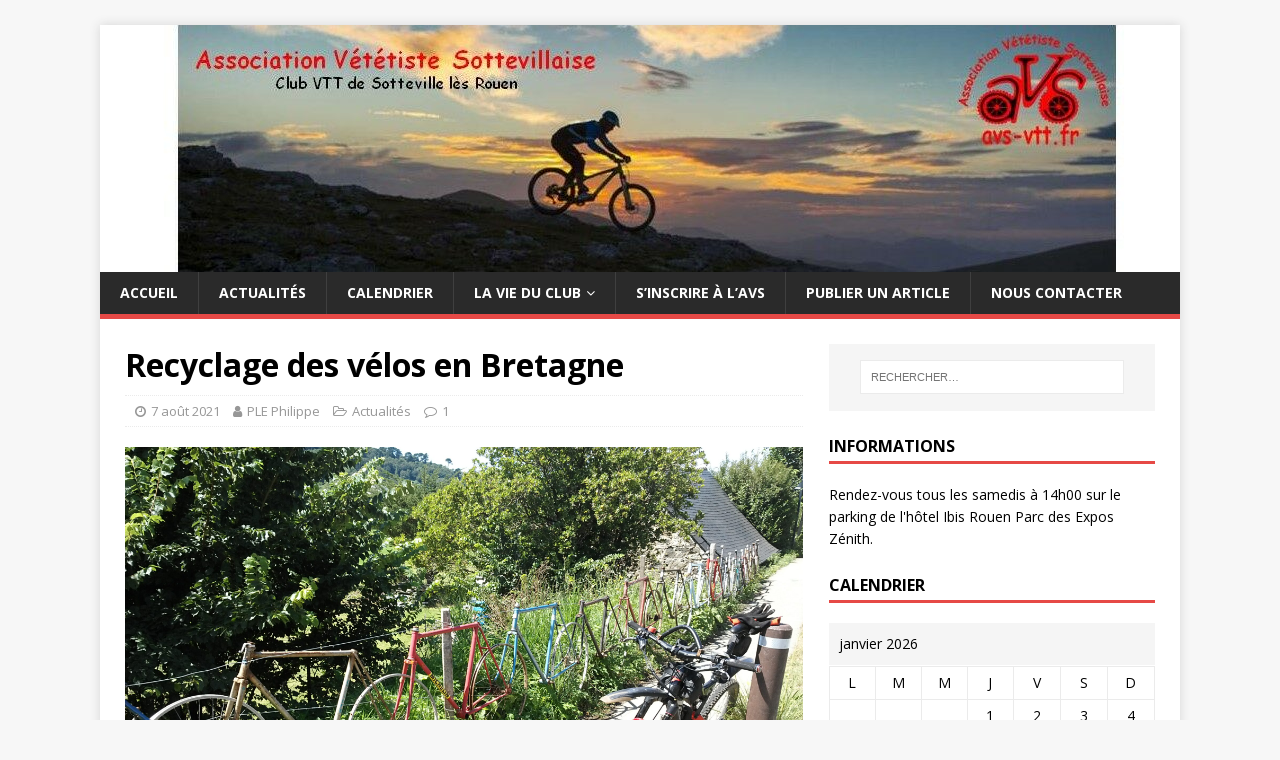

--- FILE ---
content_type: text/html; charset=UTF-8
request_url: https://avs-vtt.fr/recyclage-des-velos-en-bretagne/
body_size: 9154
content:
<!DOCTYPE html>
<html class="no-js" lang="fr-FR">
<head>
<meta charset="UTF-8">
<meta name="viewport" content="width=device-width, initial-scale=1.0">
<link rel="profile" href="http://gmpg.org/xfn/11" />
<link rel="pingback" href="https://avs-vtt.fr/xmlrpc.php" />
<title>Recyclage des vélos en Bretagne</title>
<meta name='robots' content='max-image-preview:large' />
<link rel='dns-prefetch' href='//fonts.googleapis.com' />
<link rel='dns-prefetch' href='//s.w.org' />
<link rel="alternate" type="application/rss+xml" title=" &raquo; Flux" href="https://avs-vtt.fr/feed/" />
<link rel="alternate" type="application/rss+xml" title=" &raquo; Flux des commentaires" href="https://avs-vtt.fr/comments/feed/" />
<link rel="alternate" type="application/rss+xml" title=" &raquo; Recyclage des vélos en Bretagne Flux des commentaires" href="https://avs-vtt.fr/recyclage-des-velos-en-bretagne/feed/" />
		<script type="text/javascript">
			window._wpemojiSettings = {"baseUrl":"https:\/\/s.w.org\/images\/core\/emoji\/13.0.1\/72x72\/","ext":".png","svgUrl":"https:\/\/s.w.org\/images\/core\/emoji\/13.0.1\/svg\/","svgExt":".svg","source":{"concatemoji":"https:\/\/avs-vtt.fr\/wp-includes\/js\/wp-emoji-release.min.js?ver=5.7.14"}};
			!function(e,a,t){var n,r,o,i=a.createElement("canvas"),p=i.getContext&&i.getContext("2d");function s(e,t){var a=String.fromCharCode;p.clearRect(0,0,i.width,i.height),p.fillText(a.apply(this,e),0,0);e=i.toDataURL();return p.clearRect(0,0,i.width,i.height),p.fillText(a.apply(this,t),0,0),e===i.toDataURL()}function c(e){var t=a.createElement("script");t.src=e,t.defer=t.type="text/javascript",a.getElementsByTagName("head")[0].appendChild(t)}for(o=Array("flag","emoji"),t.supports={everything:!0,everythingExceptFlag:!0},r=0;r<o.length;r++)t.supports[o[r]]=function(e){if(!p||!p.fillText)return!1;switch(p.textBaseline="top",p.font="600 32px Arial",e){case"flag":return s([127987,65039,8205,9895,65039],[127987,65039,8203,9895,65039])?!1:!s([55356,56826,55356,56819],[55356,56826,8203,55356,56819])&&!s([55356,57332,56128,56423,56128,56418,56128,56421,56128,56430,56128,56423,56128,56447],[55356,57332,8203,56128,56423,8203,56128,56418,8203,56128,56421,8203,56128,56430,8203,56128,56423,8203,56128,56447]);case"emoji":return!s([55357,56424,8205,55356,57212],[55357,56424,8203,55356,57212])}return!1}(o[r]),t.supports.everything=t.supports.everything&&t.supports[o[r]],"flag"!==o[r]&&(t.supports.everythingExceptFlag=t.supports.everythingExceptFlag&&t.supports[o[r]]);t.supports.everythingExceptFlag=t.supports.everythingExceptFlag&&!t.supports.flag,t.DOMReady=!1,t.readyCallback=function(){t.DOMReady=!0},t.supports.everything||(n=function(){t.readyCallback()},a.addEventListener?(a.addEventListener("DOMContentLoaded",n,!1),e.addEventListener("load",n,!1)):(e.attachEvent("onload",n),a.attachEvent("onreadystatechange",function(){"complete"===a.readyState&&t.readyCallback()})),(n=t.source||{}).concatemoji?c(n.concatemoji):n.wpemoji&&n.twemoji&&(c(n.twemoji),c(n.wpemoji)))}(window,document,window._wpemojiSettings);
		</script>
		<style type="text/css">
img.wp-smiley,
img.emoji {
	display: inline !important;
	border: none !important;
	box-shadow: none !important;
	height: 1em !important;
	width: 1em !important;
	margin: 0 .07em !important;
	vertical-align: -0.1em !important;
	background: none !important;
	padding: 0 !important;
}
</style>
	<link rel='stylesheet' id='wp-block-library-css'  href='https://avs-vtt.fr/wp-includes/css/dist/block-library/style.min.css?ver=5.7.14' type='text/css' media='all' />
<link rel='stylesheet' id='awsm-ead-public-css'  href='https://avs-vtt.fr/wp-content/plugins/embed-any-document/css/embed-public.min.css?ver=2.6.1' type='text/css' media='all' />
<link rel='stylesheet' id='contact-form-7-css'  href='https://avs-vtt.fr/wp-content/plugins/contact-form-7/includes/css/styles.css?ver=5.4' type='text/css' media='all' />
<link rel='stylesheet' id='mh-google-fonts-css'  href='https://fonts.googleapis.com/css?family=Open+Sans:400,400italic,700,600' type='text/css' media='all' />
<link rel='stylesheet' id='mh-magazine-lite-css'  href='https://avs-vtt.fr/wp-content/themes/mh-magazine-lite/style.css?ver=2.9.0' type='text/css' media='all' />
<link rel='stylesheet' id='mh-font-awesome-css'  href='https://avs-vtt.fr/wp-content/themes/mh-magazine-lite/includes/font-awesome.min.css' type='text/css' media='all' />
<link rel='stylesheet' id='fancybox-css'  href='https://avs-vtt.fr/wp-content/plugins/easy-fancybox/css/jquery.fancybox.min.css?ver=1.3.24' type='text/css' media='screen' />
<script type='text/javascript' src='https://avs-vtt.fr/wp-includes/js/jquery/jquery.min.js?ver=3.5.1' id='jquery-core-js'></script>
<script type='text/javascript' src='https://avs-vtt.fr/wp-includes/js/jquery/jquery-migrate.min.js?ver=3.3.2' id='jquery-migrate-js'></script>
<script type='text/javascript' src='https://avs-vtt.fr/wp-content/themes/mh-magazine-lite/js/scripts.js?ver=2.9.0' id='mh-scripts-js'></script>
<link rel="https://api.w.org/" href="https://avs-vtt.fr/wp-json/" /><link rel="alternate" type="application/json" href="https://avs-vtt.fr/wp-json/wp/v2/posts/16452" /><link rel="EditURI" type="application/rsd+xml" title="RSD" href="https://avs-vtt.fr/xmlrpc.php?rsd" />
<link rel="wlwmanifest" type="application/wlwmanifest+xml" href="https://avs-vtt.fr/wp-includes/wlwmanifest.xml" /> 
<meta name="generator" content="WordPress 5.7.14" />
<link rel="canonical" href="https://avs-vtt.fr/recyclage-des-velos-en-bretagne/" />
<link rel='shortlink' href='https://avs-vtt.fr/?p=16452' />
<link rel="alternate" type="application/json+oembed" href="https://avs-vtt.fr/wp-json/oembed/1.0/embed?url=https%3A%2F%2Favs-vtt.fr%2Frecyclage-des-velos-en-bretagne%2F" />
<link rel="alternate" type="text/xml+oembed" href="https://avs-vtt.fr/wp-json/oembed/1.0/embed?url=https%3A%2F%2Favs-vtt.fr%2Frecyclage-des-velos-en-bretagne%2F&#038;format=xml" />
<!--[if lt IE 9]>
<script src="https://avs-vtt.fr/wp-content/themes/mh-magazine-lite/js/css3-mediaqueries.js"></script>
<![endif]-->
<style type="text/css">.recentcomments a{display:inline !important;padding:0 !important;margin:0 !important;}</style></head>
<body id="mh-mobile" class="post-template-default single single-post postid-16452 single-format-standard mh-right-sb" itemscope="itemscope" itemtype="https://schema.org/WebPage">
<div class="mh-container mh-container-outer">
<div class="mh-header-mobile-nav mh-clearfix"></div>
<header class="mh-header" itemscope="itemscope" itemtype="https://schema.org/WPHeader">
	<div class="mh-container mh-container-inner mh-row mh-clearfix">
		<div class="mh-custom-header mh-clearfix">
<a class="mh-header-image-link" href="https://avs-vtt.fr/" title="" rel="home">
<img class="mh-header-image" src="https://avs-vtt.fr/wp-content/uploads/2022/01/cropped-Page-accueil-site-avs-3-2.jpg" height="247" width="1067" alt="" />
</a>
</div>
	</div>
	<div class="mh-main-nav-wrap">
		<nav class="mh-navigation mh-main-nav mh-container mh-container-inner mh-clearfix" itemscope="itemscope" itemtype="https://schema.org/SiteNavigationElement">
			<div class="menu-menuheaderavs-container"><ul id="menu-menuheaderavs" class="menu"><li id="menu-item-14108" class="menu-item menu-item-type-custom menu-item-object-custom menu-item-home menu-item-14108"><a href="https://avs-vtt.fr/">Accueil</a></li>
<li id="menu-item-14110" class="menu-item menu-item-type-taxonomy menu-item-object-category current-post-ancestor current-menu-parent current-post-parent menu-item-14110"><a href="https://avs-vtt.fr/category/actualites/">Actualités</a></li>
<li id="menu-item-14127" class="menu-item menu-item-type-post_type menu-item-object-page menu-item-14127"><a href="https://avs-vtt.fr/calendrier/">Calendrier</a></li>
<li id="menu-item-14109" class="menu-item menu-item-type-custom menu-item-object-custom menu-item-has-children menu-item-14109"><a>La vie du Club</a>
<ul class="sub-menu">
	<li id="menu-item-14114" class="menu-item menu-item-type-post_type menu-item-object-page menu-item-14114"><a href="https://avs-vtt.fr/presentation-de-lavs/">Présentation de l’AVS</a></li>
	<li id="menu-item-14111" class="menu-item menu-item-type-post_type menu-item-object-page menu-item-14111"><a href="https://avs-vtt.fr/les-membres-du-bureau/">Les membres du Bureau</a></li>
	<li id="menu-item-14116" class="menu-item menu-item-type-post_type menu-item-object-page menu-item-14116"><a href="https://avs-vtt.fr/trombinoscope/">Trombinoscope</a></li>
	<li id="menu-item-14113" class="menu-item menu-item-type-post_type menu-item-object-page menu-item-14113"><a href="https://avs-vtt.fr/partenaires-du-club/">Partenaires du Club</a></li>
	<li id="menu-item-14115" class="menu-item menu-item-type-post_type menu-item-object-page menu-item-14115"><a href="https://avs-vtt.fr/statuts-de-lavs/">Statuts de l&rsquo;AVS</a></li>
	<li id="menu-item-15534" class="menu-item menu-item-type-post_type menu-item-object-page menu-item-15534"><a href="https://avs-vtt.fr/assurance/">Assurance du Club</a></li>
</ul>
</li>
<li id="menu-item-14269" class="menu-item menu-item-type-post_type menu-item-object-page menu-item-14269"><a href="https://avs-vtt.fr/sinscrire-a-lavs/">S&rsquo;inscrire à l’AVS</a></li>
<li id="menu-item-14288" class="menu-item menu-item-type-custom menu-item-object-custom menu-item-14288"><a href="https://avs-vtt.fr/wp-admin/post-new.php">Publier un article</a></li>
<li id="menu-item-14126" class="menu-item menu-item-type-post_type menu-item-object-page menu-item-14126"><a href="https://avs-vtt.fr/nous-contacter/">Nous contacter</a></li>
</ul></div>		</nav>
	</div>
</header><div class="mh-wrapper mh-clearfix">
	<div id="main-content" class="mh-content" role="main" itemprop="mainContentOfPage"><article id="post-16452" class="post-16452 post type-post status-publish format-standard has-post-thumbnail hentry category-actualites">
	<header class="entry-header mh-clearfix"><h1 class="entry-title">Recyclage des vélos en Bretagne</h1><p class="mh-meta entry-meta">
<span class="entry-meta-date updated"><i class="fa fa-clock-o"></i><a href="https://avs-vtt.fr/2021/08/">7 août 2021</a></span>
<span class="entry-meta-author author vcard"><i class="fa fa-user"></i><a class="fn" href="https://avs-vtt.fr/author/philippe-ser/">PLE Philippe</a></span>
<span class="entry-meta-categories"><i class="fa fa-folder-open-o"></i><a href="https://avs-vtt.fr/category/actualites/" rel="category tag">Actualités</a></span>
<span class="entry-meta-comments"><i class="fa fa-comment-o"></i><a class="mh-comment-scroll" href="https://avs-vtt.fr/recyclage-des-velos-en-bretagne/#mh-comments">1</a></span>
</p>
	</header>
		<div class="entry-content mh-clearfix">
<figure class="entry-thumbnail">
<img src="https://avs-vtt.fr/wp-content/uploads/2021/08/IMG_20210804_150307-scaled.jpg" alt="" title="IMG_20210804_150307" />
</figure>
<p>Un petit clin d&rsquo;œil de Bretagne.</p>
<p>Le vélo clôture :</p>
<p><em>Clic sur la photo pour agrandir</em></p>
<div id='gallery-1' class='gallery galleryid-16452 gallery-columns-2 gallery-size-medium'><figure class='gallery-item'>
			<div class='gallery-icon landscape'>
				<a href='https://avs-vtt.fr/recyclage-des-velos-en-bretagne/img_20210804_150310/'><img width="300" height="225" src="https://avs-vtt.fr/wp-content/uploads/2021/08/IMG_20210804_150310-300x225.jpg" class="attachment-medium size-medium" alt="" loading="lazy" srcset="https://avs-vtt.fr/wp-content/uploads/2021/08/IMG_20210804_150310-300x225.jpg 300w, https://avs-vtt.fr/wp-content/uploads/2021/08/IMG_20210804_150310-1024x768.jpg 1024w, https://avs-vtt.fr/wp-content/uploads/2021/08/IMG_20210804_150310-768x576.jpg 768w, https://avs-vtt.fr/wp-content/uploads/2021/08/IMG_20210804_150310-1536x1152.jpg 1536w, https://avs-vtt.fr/wp-content/uploads/2021/08/IMG_20210804_150310-2048x1536.jpg 2048w, https://avs-vtt.fr/wp-content/uploads/2021/08/IMG_20210804_150310-678x509.jpg 678w, https://avs-vtt.fr/wp-content/uploads/2021/08/IMG_20210804_150310-326x245.jpg 326w, https://avs-vtt.fr/wp-content/uploads/2021/08/IMG_20210804_150310-80x60.jpg 80w, https://avs-vtt.fr/wp-content/uploads/2021/08/IMG_20210804_150310-1320x990.jpg 1320w" sizes="(max-width: 300px) 100vw, 300px" /></a>
			</div></figure><figure class='gallery-item'>
			<div class='gallery-icon landscape'>
				<a href='https://avs-vtt.fr/recyclage-des-velos-en-bretagne/img_20210804_150402/'><img width="300" height="225" src="https://avs-vtt.fr/wp-content/uploads/2021/08/IMG_20210804_150402-300x225.jpg" class="attachment-medium size-medium" alt="" loading="lazy" srcset="https://avs-vtt.fr/wp-content/uploads/2021/08/IMG_20210804_150402-300x225.jpg 300w, https://avs-vtt.fr/wp-content/uploads/2021/08/IMG_20210804_150402-1024x768.jpg 1024w, https://avs-vtt.fr/wp-content/uploads/2021/08/IMG_20210804_150402-768x576.jpg 768w, https://avs-vtt.fr/wp-content/uploads/2021/08/IMG_20210804_150402-1536x1152.jpg 1536w, https://avs-vtt.fr/wp-content/uploads/2021/08/IMG_20210804_150402-2048x1536.jpg 2048w, https://avs-vtt.fr/wp-content/uploads/2021/08/IMG_20210804_150402-678x509.jpg 678w, https://avs-vtt.fr/wp-content/uploads/2021/08/IMG_20210804_150402-326x245.jpg 326w, https://avs-vtt.fr/wp-content/uploads/2021/08/IMG_20210804_150402-80x60.jpg 80w, https://avs-vtt.fr/wp-content/uploads/2021/08/IMG_20210804_150402-1320x990.jpg 1320w" sizes="(max-width: 300px) 100vw, 300px" /></a>
			</div></figure>
		</div>

<p>&nbsp;</p>
<p>A suivre,</p>
<p>Philippe</p>
	</div></article><nav class="mh-post-nav mh-row mh-clearfix" itemscope="itemscope" itemtype="https://schema.org/SiteNavigationElement">
<div class="mh-col-1-2 mh-post-nav-item mh-post-nav-prev">
<a href="https://avs-vtt.fr/vtt-et-jeux-olympiques/" rel="prev"><span>Précédent</span><p>VTT et jeux olympiques</p></a></div>
<div class="mh-col-1-2 mh-post-nav-item mh-post-nav-next">
<a href="https://avs-vtt.fr/sortie-demain-samedi-11-decembre/" rel="next"><span>Suivant</span><p>Sortie demain samedi 11 décembre</p></a></div>
</nav>
		<div id="mh-comments" class="mh-comments-wrap">
			<h4 class="mh-widget-title">
				<span class="mh-widget-title-inner">
					1 Comment				</span>
			</h4>
			<ol class="commentlist mh-comment-list">
						<li id="comment-2168" class="comment even thread-even depth-1 mh-comment-item">
			<article id="div-comment-2168" class="mh-comment-body">
				<footer class="mh-comment-footer mh-clearfix">
					<figure class="mh-comment-gravatar">
						<img alt='' src='https://secure.gravatar.com/avatar/548fd0dfb17503b1a5ea52d1b073eb6b?s=80&#038;d=mm&#038;r=g' srcset='https://secure.gravatar.com/avatar/548fd0dfb17503b1a5ea52d1b073eb6b?s=160&#038;d=mm&#038;r=g 2x' class='avatar avatar-80 photo' height='80' width='80' loading='lazy'/>					</figure>
					<div class="mh-meta mh-comment-meta">
						<div class="vcard author mh-comment-meta-author">
							<span class="fn">REINE Rouault de Coligny</span>
						</div>
						<a class="mh-comment-meta-date" href="https://avs-vtt.fr/recyclage-des-velos-en-bretagne/#comment-2168">
							7 août 2021 à 20h01						</a>
					</div>
				</footer>
								<div class="entry-content mh-comment-content">
					<p>C&rsquo;est absolument génial !</p>
				</div>
				<div class="mh-meta mh-comment-meta-links"><a rel='nofollow' class='comment-reply-link' href='https://avs-vtt.fr/recyclage-des-velos-en-bretagne/?replytocom=2168#respond' data-commentid="2168" data-postid="16452" data-belowelement="comment-2168" data-respondelement="respond" data-replyto="Répondre à REINE Rouault de Coligny" aria-label='Répondre à REINE Rouault de Coligny'>Répondre</a>                </div>
			</article></li><!-- #comment-## -->
			</ol>
		</div>	<div id="respond" class="comment-respond">
		<h3 id="reply-title" class="comment-reply-title">Poster un Commentaire <small><a rel="nofollow" id="cancel-comment-reply-link" href="/recyclage-des-velos-en-bretagne/#respond" style="display:none;">Annuler la réponse</a></small></h3><form action="https://avs-vtt.fr/wp-comments-post.php" method="post" id="commentform" class="comment-form" novalidate><p class="comment-notes">Votre adresse de messagerie ne sera pas publiée.</p><p class="comment-form-comment"><label for="comment">Commentaire</label><br/><textarea id="comment" name="comment" cols="45" rows="5" aria-required="true"></textarea></p><p class="comment-form-author"><label for="author">Nom</label><span class="required">*</span><br/><input id="author" name="author" type="text" value="" size="30" aria-required='true' /></p>
<p class="comment-form-email"><label for="email">Adresse de contact</label><span class="required">*</span><br/><input id="email" name="email" type="text" value="" size="30" aria-required='true' /></p>
<p class="comment-form-url"><label for="url">Site web</label><br/><input id="url" name="url" type="text" value="" size="30" /></p>
<p class="comment-form-cookies-consent"><input id="wp-comment-cookies-consent" name="wp-comment-cookies-consent" type="checkbox" value="yes" /><label for="wp-comment-cookies-consent">Save my name, email, and website in this browser for the next time I comment.</label></p>
<p class="form-submit"><input name="submit" type="submit" id="submit" class="submit" value="Laisser un commentaire" /> <input type='hidden' name='comment_post_ID' value='16452' id='comment_post_ID' />
<input type='hidden' name='comment_parent' id='comment_parent' value='0' />
</p><p style="display: none;"><input type="hidden" id="akismet_comment_nonce" name="akismet_comment_nonce" value="b80931b8c0" /></p><input type="hidden" id="ak_js" name="ak_js" value="164"/><textarea name="ak_hp_textarea" cols="45" rows="8" maxlength="100" style="display: none !important;"></textarea></form>	</div><!-- #respond -->
		</div>
	<aside class="mh-widget-col-1 mh-sidebar" itemscope="itemscope" itemtype="https://schema.org/WPSideBar"><div id="search-2" class="mh-widget widget_search"><form role="search" method="get" class="search-form" action="https://avs-vtt.fr/">
				<label>
					<span class="screen-reader-text">Rechercher :</span>
					<input type="search" class="search-field" placeholder="Rechercher…" value="" name="s" />
				</label>
				<input type="submit" class="search-submit" value="Rechercher" />
			</form></div><div id="text-2" class="mh-widget widget_text"><h4 class="mh-widget-title"><span class="mh-widget-title-inner">Informations</span></h4>			<div class="textwidget">Rendez-vous tous les samedis à 14h00 sur le parking de l'hôtel Ibis Rouen Parc des Expos Zénith.</div>
		</div><div id="eo_calendar_widget-2" class="mh-widget widget_calendar eo_widget_calendar"><h4 class="mh-widget-title"><span class="mh-widget-title-inner">Calendrier</span></h4><div id='eo_calendar_widget-2_content' class='eo-widget-cal-wrap' data-eo-widget-cal-id='eo_calendar_widget-2' ><table id='wp-calendar'><caption> janvier 2026 </caption><thead><tr><th title='lundi' scope='col'>L</th><th title='mardi' scope='col'>M</th><th title='mercredi' scope='col'>M</th><th title='jeudi' scope='col'>J</th><th title='vendredi' scope='col'>V</th><th title='samedi' scope='col'>S</th><th title='dimanche' scope='col'>D</th></tr></thead><tbody><tr><td class="pad eo-before-month" colspan="1">&nbsp;</td><td class="pad eo-before-month" colspan="1">&nbsp;</td><td class="pad eo-before-month" colspan="1">&nbsp;</td><td data-eo-wc-date='2026-01-01' class='eo-past-date'> 1 </td><td data-eo-wc-date='2026-01-02' class='eo-past-date'> 2 </td><td data-eo-wc-date='2026-01-03' class='eo-past-date'> 3 </td><td data-eo-wc-date='2026-01-04' class='eo-past-date'> 4 </td></tr><tr><td data-eo-wc-date='2026-01-05' class='eo-past-date'> 5 </td><td data-eo-wc-date='2026-01-06' class='eo-past-date'> 6 </td><td data-eo-wc-date='2026-01-07' class='eo-past-date'> 7 </td><td data-eo-wc-date='2026-01-08' class='eo-past-date'> 8 </td><td data-eo-wc-date='2026-01-09' class='eo-past-date'> 9 </td><td data-eo-wc-date='2026-01-10' class='eo-past-date'> 10 </td><td data-eo-wc-date='2026-01-11' class='eo-past-date'> 11 </td></tr><tr><td data-eo-wc-date='2026-01-12' class='eo-past-date'> 12 </td><td data-eo-wc-date='2026-01-13' class='eo-past-date'> 13 </td><td data-eo-wc-date='2026-01-14' class='eo-past-date'> 14 </td><td data-eo-wc-date='2026-01-15' class='eo-past-date'> 15 </td><td data-eo-wc-date='2026-01-16' class='eo-past-date'> 16 </td><td data-eo-wc-date='2026-01-17' class='eo-past-date'> 17 </td><td data-eo-wc-date='2026-01-18' class='eo-past-date'> 18 </td></tr><tr><td data-eo-wc-date='2026-01-19' class='eo-past-date'> 19 </td><td data-eo-wc-date='2026-01-20' class='eo-past-date'> 20 </td><td data-eo-wc-date='2026-01-21' class='today'> 21 </td><td data-eo-wc-date='2026-01-22' class='eo-future-date'> 22 </td><td data-eo-wc-date='2026-01-23' class='eo-future-date'> 23 </td><td data-eo-wc-date='2026-01-24' class='eo-future-date'> 24 </td><td data-eo-wc-date='2026-01-25' class='eo-future-date'> 25 </td></tr><tr><td data-eo-wc-date='2026-01-26' class='eo-future-date'> 26 </td><td data-eo-wc-date='2026-01-27' class='eo-future-date'> 27 </td><td data-eo-wc-date='2026-01-28' class='eo-future-date'> 28 </td><td data-eo-wc-date='2026-01-29' class='eo-future-date'> 29 </td><td data-eo-wc-date='2026-01-30' class='eo-future-date'> 30 </td><td data-eo-wc-date='2026-01-31' class='eo-future-date'> 31 </td><td class="pad eo-after-month" colspan="1">&nbsp;</td></tr></tbody><tfoot><tr>
				<td id='eo-widget-prev-month' colspan='3'><a title='Mois précédent' href='https://avs-vtt.fr?eo_month=2025-12'>&laquo; Déc</a></td>
				<td class='pad'>&nbsp;</td>
				<td id='eo-widget-next-month' colspan='3'><a title='Mois prochain' href='https://avs-vtt.fr?eo_month=2026-02'> Fév &raquo; </a></td>
			</tr></tfoot></table></div></div><div id="eo_event_list_widget-2" class="mh-widget EO_Event_List_Widget"><h4 class="mh-widget-title"><span class="mh-widget-title-inner">Événements</span></h4>

	<ul id="" class="eo-events eo-events-widget" > 
		<li class="eo-no-events" > Pas d'événement </li>
	</ul>

</div><div id="text-3" class="mh-widget widget_text"><h4 class="mh-widget-title"><span class="mh-widget-title-inner">Partenaires du Club</span></h4>			<div class="textwidget"><p align="center">
<a href="https://avs-vtt.fr/partenaires-du-club/" title="Partenaires du Club"><img src="https://avs-vtt.fr/wp-content/uploads/2017/01/Logo_Alltricks_mini.png" title="Partenaire Alltricks" /></a>
</p>
<p align="center">
<a href="https://avs-vtt.fr/partenaires-du-club/" title="Partenaires du Club">
<img src="https://avs-vtt.fr/wp-content/uploads/2017/01/Logo_CreditMutuel_mini.jpg" title="Partenaire Crédit Mutuel" /></a>
</p>
<p align="center">
<a href="https://avs-vtt.fr/partenaires-du-club/" title="Partenaires du Club">
<img src="https://avs-vtt.fr/wp-content/uploads/2019/02/logo_macif.png" title="Partenaire Macif" /></a>
</p></div>
		</div><div id="recent-comments-3" class="mh-widget widget_recent_comments"><h4 class="mh-widget-title"><span class="mh-widget-title-inner">Commentaires récents</span></h4><ul id="recentcomments"><li class="recentcomments"><span class="comment-author-link">Franck Ducastel</span> dans <a href="https://avs-vtt.fr/sortie-du-samedi-12-septembre/#comment-2606">Sortie du samedi 12 novembre</a></li><li class="recentcomments"><span class="comment-author-link">Noel Rouault de Coligny</span> dans <a href="https://avs-vtt.fr/sortie-de-demain-samedi-04-juin-2020/#comment-2576">On roule cette après-midi  (samedi 04 juin 2020)</a></li><li class="recentcomments"><span class="comment-author-link">Noel Rouault de Coligny</span> dans <a href="https://avs-vtt.fr/sortie-du-samedi-14-mai-2022/#comment-2568">Sortie du samedi 14 mai 2022</a></li><li class="recentcomments"><span class="comment-author-link">Noel Rouault de Coligny</span> dans <a href="https://avs-vtt.fr/sortie-du-samedi-14-mai-2022/#comment-2567">Sortie du samedi 14 mai 2022</a></li><li class="recentcomments"><span class="comment-author-link">Ducastel</span> dans <a href="https://avs-vtt.fr/sortie-du-23-avril-2022/#comment-2564">Sortie du 23 avril 2022</a></li></ul></div></aside></div>
<div class="mh-copyright-wrap">
	<div class="mh-container mh-container-inner mh-clearfix">
		<p class="mh-copyright">Copyright &copy; 2026 | Thème WordPress par <a href="https://mhthemes.com/" rel="nofollow">MH Themes</a></p>
	</div>
</div>
</div><!-- .mh-container-outer -->
<link rel='stylesheet' id='eo_front-css'  href='https://avs-vtt.fr/wp-content/plugins/event-organiser/css/eventorganiser-front-end.min.css?ver=3.10.5' type='text/css' media='all' />
<script type='text/javascript' src='https://avs-vtt.fr/wp-content/plugins/embed-any-document/js/pdfobject.min.js?ver=2.6.1' id='awsm-ead-pdf-object-js'></script>
<script type='text/javascript' id='awsm-ead-public-js-extra'>
/* <![CDATA[ */
var eadPublic = [];
/* ]]> */
</script>
<script type='text/javascript' src='https://avs-vtt.fr/wp-content/plugins/embed-any-document/js/embed-public.min.js?ver=2.6.1' id='awsm-ead-public-js'></script>
<script type='text/javascript' src='https://avs-vtt.fr/wp-includes/js/dist/vendor/wp-polyfill.min.js?ver=7.4.4' id='wp-polyfill-js'></script>
<script type='text/javascript' id='wp-polyfill-js-after'>
( 'fetch' in window ) || document.write( '<script src="https://avs-vtt.fr/wp-includes/js/dist/vendor/wp-polyfill-fetch.min.js?ver=3.0.0"></scr' + 'ipt>' );( document.contains ) || document.write( '<script src="https://avs-vtt.fr/wp-includes/js/dist/vendor/wp-polyfill-node-contains.min.js?ver=3.42.0"></scr' + 'ipt>' );( window.DOMRect ) || document.write( '<script src="https://avs-vtt.fr/wp-includes/js/dist/vendor/wp-polyfill-dom-rect.min.js?ver=3.42.0"></scr' + 'ipt>' );( window.URL && window.URL.prototype && window.URLSearchParams ) || document.write( '<script src="https://avs-vtt.fr/wp-includes/js/dist/vendor/wp-polyfill-url.min.js?ver=3.6.4"></scr' + 'ipt>' );( window.FormData && window.FormData.prototype.keys ) || document.write( '<script src="https://avs-vtt.fr/wp-includes/js/dist/vendor/wp-polyfill-formdata.min.js?ver=3.0.12"></scr' + 'ipt>' );( Element.prototype.matches && Element.prototype.closest ) || document.write( '<script src="https://avs-vtt.fr/wp-includes/js/dist/vendor/wp-polyfill-element-closest.min.js?ver=2.0.2"></scr' + 'ipt>' );( 'objectFit' in document.documentElement.style ) || document.write( '<script src="https://avs-vtt.fr/wp-includes/js/dist/vendor/wp-polyfill-object-fit.min.js?ver=2.3.4"></scr' + 'ipt>' );
</script>
<script type='text/javascript' src='https://avs-vtt.fr/wp-includes/js/dist/hooks.min.js?ver=d0188aa6c336f8bb426fe5318b7f5b72' id='wp-hooks-js'></script>
<script type='text/javascript' src='https://avs-vtt.fr/wp-includes/js/dist/i18n.min.js?ver=6ae7d829c963a7d8856558f3f9b32b43' id='wp-i18n-js'></script>
<script type='text/javascript' id='wp-i18n-js-after'>
wp.i18n.setLocaleData( { 'text direction\u0004ltr': [ 'ltr' ] } );
</script>
<script type='text/javascript' src='https://avs-vtt.fr/wp-includes/js/dist/vendor/lodash.min.js?ver=4.17.21' id='lodash-js'></script>
<script type='text/javascript' id='lodash-js-after'>
window.lodash = _.noConflict();
</script>
<script type='text/javascript' src='https://avs-vtt.fr/wp-includes/js/dist/url.min.js?ver=7c99a9585caad6f2f16c19ecd17a86cd' id='wp-url-js'></script>
<script type='text/javascript' id='wp-api-fetch-js-translations'>
( function( domain, translations ) {
	var localeData = translations.locale_data[ domain ] || translations.locale_data.messages;
	localeData[""].domain = domain;
	wp.i18n.setLocaleData( localeData, domain );
} )( "default", {"translation-revision-date":"2022-10-31 12:56:19+0000","generator":"GlotPress\/4.0.1","domain":"messages","locale_data":{"messages":{"":{"domain":"messages","plural-forms":"nplurals=2; plural=n > 1;","lang":"fr"},"You are probably offline.":["Vous \u00eates probablement hors ligne."],"Media upload failed. If this is a photo or a large image, please scale it down and try again.":["Le t\u00e9l\u00e9versement du m\u00e9dia a \u00e9chou\u00e9. S\u2019il s\u2019agit d\u2019une photo ou d\u2019une grande image, veuillez la redimensionner puis r\u00e9essayer."],"An unknown error occurred.":["Une erreur inconnue est survenue."],"The response is not a valid JSON response.":["La r\u00e9ponse n\u2019est pas une r\u00e9ponse JSON valide."]}},"comment":{"reference":"wp-includes\/js\/dist\/api-fetch.js"}} );
</script>
<script type='text/javascript' src='https://avs-vtt.fr/wp-includes/js/dist/api-fetch.min.js?ver=25cbf3644d200bdc5cab50e7966b5b03' id='wp-api-fetch-js'></script>
<script type='text/javascript' id='wp-api-fetch-js-after'>
wp.apiFetch.use( wp.apiFetch.createRootURLMiddleware( "https://avs-vtt.fr/wp-json/" ) );
wp.apiFetch.nonceMiddleware = wp.apiFetch.createNonceMiddleware( "5b7fd46dfc" );
wp.apiFetch.use( wp.apiFetch.nonceMiddleware );
wp.apiFetch.use( wp.apiFetch.mediaUploadMiddleware );
wp.apiFetch.nonceEndpoint = "https://avs-vtt.fr/wp-admin/admin-ajax.php?action=rest-nonce";
</script>
<script type='text/javascript' id='contact-form-7-js-extra'>
/* <![CDATA[ */
var wpcf7 = [];
/* ]]> */
</script>
<script type='text/javascript' src='https://avs-vtt.fr/wp-content/plugins/contact-form-7/includes/js/index.js?ver=5.4' id='contact-form-7-js'></script>
<script type='text/javascript' src='https://avs-vtt.fr/wp-includes/js/comment-reply.min.js?ver=5.7.14' id='comment-reply-js'></script>
<script type='text/javascript' src='https://avs-vtt.fr/wp-content/plugins/easy-fancybox/js/jquery.fancybox.min.js?ver=1.3.24' id='jquery-fancybox-js'></script>
<script type='text/javascript' id='jquery-fancybox-js-after'>
var fb_timeout, fb_opts={'overlayShow':true,'hideOnOverlayClick':true,'showCloseButton':true,'margin':20,'centerOnScroll':false,'enableEscapeButton':true,'autoScale':true };
if(typeof easy_fancybox_handler==='undefined'){
var easy_fancybox_handler=function(){
jQuery('.nofancybox,a.wp-block-file__button,a.pin-it-button,a[href*="pinterest.com/pin/create"],a[href*="facebook.com/share"],a[href*="twitter.com/share"]').addClass('nolightbox');
/* IMG */
var fb_IMG_select='a[href*=".jpg"]:not(.nolightbox,li.nolightbox>a),area[href*=".jpg"]:not(.nolightbox),a[href*=".jpeg"]:not(.nolightbox,li.nolightbox>a),area[href*=".jpeg"]:not(.nolightbox),a[href*=".png"]:not(.nolightbox,li.nolightbox>a),area[href*=".png"]:not(.nolightbox),a[href*=".webp"]:not(.nolightbox,li.nolightbox>a),area[href*=".webp"]:not(.nolightbox)';
jQuery(fb_IMG_select).addClass('fancybox image');
var fb_IMG_sections=jQuery('.gallery,.wp-block-gallery,.tiled-gallery,.wp-block-jetpack-tiled-gallery');
fb_IMG_sections.each(function(){jQuery(this).find(fb_IMG_select).attr('rel','gallery-'+fb_IMG_sections.index(this));});
jQuery('a.fancybox,area.fancybox,li.fancybox a').each(function(){jQuery(this).fancybox(jQuery.extend({},fb_opts,{'transitionIn':'elastic','easingIn':'easeOutBack','transitionOut':'elastic','easingOut':'easeInBack','opacity':false,'hideOnContentClick':false,'titleShow':true,'titlePosition':'over','titleFromAlt':true,'showNavArrows':true,'enableKeyboardNav':true,'cyclic':false}))});};
jQuery('a.fancybox-close').on('click',function(e){e.preventDefault();jQuery.fancybox.close()});
};
var easy_fancybox_auto=function(){setTimeout(function(){jQuery('#fancybox-auto').trigger('click')},1000);};
jQuery(easy_fancybox_handler);jQuery(document).on('post-load',easy_fancybox_handler);
jQuery(easy_fancybox_auto);
</script>
<script type='text/javascript' src='https://avs-vtt.fr/wp-content/plugins/easy-fancybox/js/jquery.easing.min.js?ver=1.4.1' id='jquery-easing-js'></script>
<script type='text/javascript' src='https://avs-vtt.fr/wp-content/plugins/easy-fancybox/js/jquery.mousewheel.min.js?ver=3.1.13' id='jquery-mousewheel-js'></script>
<script type='text/javascript' src='https://avs-vtt.fr/wp-includes/js/wp-embed.min.js?ver=5.7.14' id='wp-embed-js'></script>
<script async="async" type='text/javascript' src='https://avs-vtt.fr/wp-content/plugins/akismet/_inc/form.js?ver=4.1.9' id='akismet-form-js'></script>
<script type='text/javascript' src='https://avs-vtt.fr/wp-content/plugins/event-organiser/js/qtip2.js?ver=3.10.5' id='eo_qtip2-js'></script>
<script type='text/javascript' src='https://avs-vtt.fr/wp-includes/js/jquery/ui/core.min.js?ver=1.12.1' id='jquery-ui-core-js'></script>
<script type='text/javascript' src='https://avs-vtt.fr/wp-includes/js/jquery/ui/controlgroup.min.js?ver=1.12.1' id='jquery-ui-controlgroup-js'></script>
<script type='text/javascript' src='https://avs-vtt.fr/wp-includes/js/jquery/ui/checkboxradio.min.js?ver=1.12.1' id='jquery-ui-checkboxradio-js'></script>
<script type='text/javascript' src='https://avs-vtt.fr/wp-includes/js/jquery/ui/button.min.js?ver=1.12.1' id='jquery-ui-button-js'></script>
<script type='text/javascript' src='https://avs-vtt.fr/wp-includes/js/jquery/ui/datepicker.min.js?ver=1.12.1' id='jquery-ui-datepicker-js'></script>
<script type='text/javascript' src='https://avs-vtt.fr/wp-content/plugins/event-organiser/js/moment.min.js?ver=1' id='eo_momentjs-js'></script>
<script type='text/javascript' src='https://avs-vtt.fr/wp-content/plugins/event-organiser/js/fullcalendar.min.js?ver=3.10.5' id='eo_fullcalendar-js'></script>
<script type='text/javascript' src='https://avs-vtt.fr/wp-content/plugins/event-organiser/js/event-manager.min.js?ver=3.10.5' id='eo-wp-js-hooks-js'></script>
<script type='text/javascript' src='https://maps.googleapis.com/maps/api/js?key=AIzaSyDFv8ON0N8ZR2yO9cL9NnotKH-1mxRyWkU&#038;language=fr&#038;ver=5.7.14' id='eo_GoogleMap-js'></script>
<script type='text/javascript' src='https://avs-vtt.fr/wp-content/plugins/event-organiser/js/maps/googlemaps-adapter.js?ver=3.10.5' id='eo-googlemaps-adapter-js'></script>
<script type='text/javascript' id='eo_front-js-extra'>
/* <![CDATA[ */
var EOAjaxFront = {"adminajax":"https:\/\/avs-vtt.fr\/wp-admin\/admin-ajax.php","locale":{"locale":"fr","isrtl":false,"monthNames":["janvier","f\u00e9vrier","mars","avril","mai","juin","juillet","ao\u00fbt","septembre","octobre","novembre","d\u00e9cembre"],"monthAbbrev":["Jan","F\u00e9v","Mar","Avr","Mai","Juin","Juil","Ao\u00fbt","Sep","Oct","Nov","D\u00e9c"],"dayNames":["dimanche","lundi","mardi","mercredi","jeudi","vendredi","samedi"],"dayAbbrev":["dim","lun","mar","mer","jeu","ven","sam"],"dayInitial":["D","L","M","M","J","V","S"],"ShowMore":"Afficher plus","ShowLess":"Afficher moins","today":"Aujourd'hui","day":"jour","week":"semaine","month":"mois","gotodate":"aller \u00e0 la date","cat":"Voir toutes les cat\u00e9gories","venue":"Voir tous les lieux","tag":"Voir tous les mots-clefs","view_all_organisers":"View all organisers","nextText":">","prevText":"<"}};
var eo_widget_cal = {"eo_calendar_widget-2":{"showpastevents":1,"show-long":1,"link-to-single":1,"event-venue":0,"event-category":0}};
/* ]]> */
</script>
<script type='text/javascript' src='https://avs-vtt.fr/wp-content/plugins/event-organiser/js/frontend.min.js?ver=3.10.5' id='eo_front-js'></script>
</body>
</html>